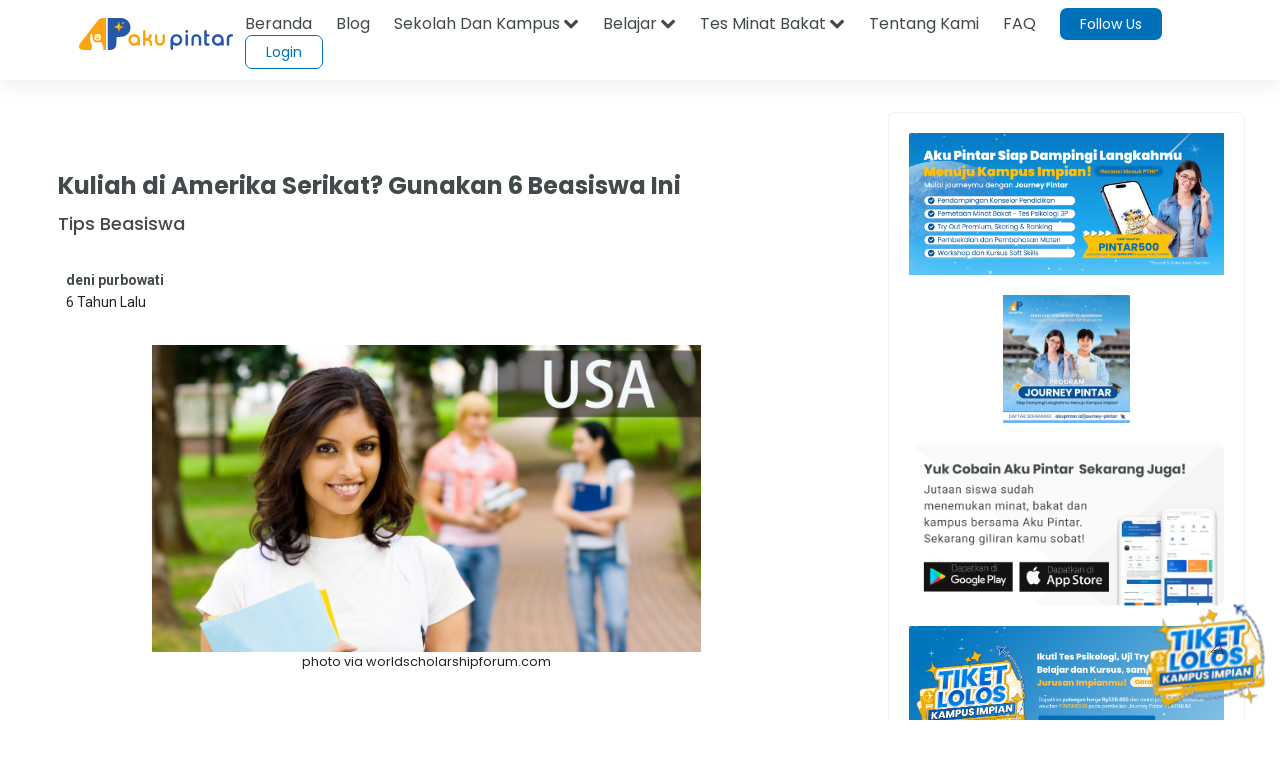

--- FILE ---
content_type: text/html; charset=utf-8
request_url: https://www.google.com/recaptcha/api2/aframe
body_size: 185
content:
<!DOCTYPE HTML><html><head><meta http-equiv="content-type" content="text/html; charset=UTF-8"></head><body><script nonce="oRTjQx-q1PKVKPX81j1gYg">/** Anti-fraud and anti-abuse applications only. See google.com/recaptcha */ try{var clients={'sodar':'https://pagead2.googlesyndication.com/pagead/sodar?'};window.addEventListener("message",function(a){try{if(a.source===window.parent){var b=JSON.parse(a.data);var c=clients[b['id']];if(c){var d=document.createElement('img');d.src=c+b['params']+'&rc='+(localStorage.getItem("rc::a")?sessionStorage.getItem("rc::b"):"");window.document.body.appendChild(d);sessionStorage.setItem("rc::e",parseInt(sessionStorage.getItem("rc::e")||0)+1);localStorage.setItem("rc::h",'1768927051475');}}}catch(b){}});window.parent.postMessage("_grecaptcha_ready", "*");}catch(b){}</script></body></html>